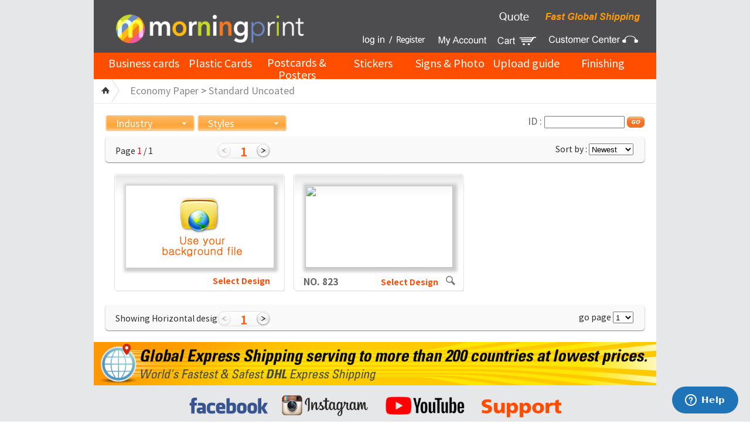

--- FILE ---
content_type: text/html; charset=utf-8
request_url: https://www.morningprint.com/product2/design3.php?gid=24&aacode1=23&aacode2=38&sortd=&title=
body_size: 47758
content:
<!DOCTYPE html PUBLIC "-//W3C//DTD XHTML 1.0 Transitional//EN" "http://www.w3.org/TR/xhtml1/DTD/xhtml1-transitional.dtd">
<html xmlns="http://www.w3.org/1999/xhtml" lang="ko" xml:lang="ko">
<head>
<meta http-equiv="Content-Type" content="text/html; charset=utf-8" />
<title>
MorningPrint.com - Business Cards - Full Color Printing - Printing Company


</title>

<meta name="description" content="We carry a variety of premium business cards design online, including metallic business cards, embossed business cards & more.">
<meta name="keywords" content="embossed business cards, premium business cards, business cards design online, metal business cards, business cards, businesscards">
		



<link rel="apple-touch-icon" sizes="57x57" href="https://www.morningprint.com/images/morningprint_icon-57x57.png">
<link rel="apple-touch-icon" sizes="70x70" href="https://www.morningprint.com/images/morningprint_icon-70x70.png">
<link rel="apple-touch-icon" sizes="72x72" href="https://www.morningprint.com/images/morningprint_icon-72x72.png">
<link rel="apple-touch-icon" sizes="76x76" href="https://www.morningprint.com/images/morningprint_icon-76x76.png">
<link rel="apple-touch-icon" sizes="114x114" href="https://www.morningprint.com/images/morningprint_icon-114x114.png">
<link rel="apple-touch-icon" sizes="144x144" href="https://www.morningprint.com/images/morningprint_icon-144x144.png">
<link rel="apple-touch-icon" sizes="152x152" href="https://www.morningprint.com/images/morningprint_icon-152x152.png">
<link rel="apple-touch-icon" sizes="180x180" href="https://www.morningprint.com/images/morningprint_icon-180x180.png">
<link rel="icon" type="image/png" sizes="192x192"  href="https://www.morningprint.com/images/morningprint_icon-192x192.png">
<link rel="icon" type="image/png" sizes="32x32" href="https://www.morningprint.com/images/morningprint_icon-32x32.png">
<link rel="icon" type="image/png" sizes="96x96" href="https://www.morningprint.com/images/morningprint_icon-96x96.png">
<link rel="icon" type="image/png" sizes="16x16" href="https://www.morningprint.com/images/morningprint_icon-16x16.png">
<link rel="shortcut icon" type="image/x-icon"  href="https://www.morningprint.com/images/morningprint_icon.ico"  />
<link rel="icon" type="image/x-icon"  href="https://www.morningprint.com/images/morningprint_icon.ico"  />
<link rel="icon" href="/images/favicon.ico" type="image/x-icon" />
<link rel="shortcut icon" href="/images/favicon.ico" type="image/x-icon" />
<link rel="apple-touch-icon-precomposed" href="/images/morningprint_icon-32x32.png" />

<meta name="google-translate-customization" content="5df8ca9702e5d459-5c27fa47871d9db0-ge70ac3a17db08e1e-14"></meta>




<script async src="https://www.googletagmanager.com/gtag/js?id=G-CM8X2YLL6J"></script>
<script>
  window.dataLayer = window.dataLayer || [];
  function gtag(){dataLayer.push(arguments);}
  gtag('js', new Date());
  gtag('config', 'G-CM8X2YLL6J',{ 'allow_enhanced_conversions': true});
</script>


<!-- 
<script async src="https://www.googletagmanager.com/gtag/js?id=UA-69474999-2"></script>
<script>
  window.dataLayer = window.dataLayer || [];
  function gtag(){dataLayer.push(arguments);}
  gtag('js', new Date());
  gtag('config', 'UA-69474999-2');
</script> -->


<link rel="stylesheet" type="text/css" href="/css/ncommon2m.css?v=20140127" />
<link rel="stylesheet" type="text/css" href="/css/sub_n2.css" />
<link rel="stylesheet" type="text/css" href="/css/nsub32.css?v=1770152720" />
<meta name="viewport" content="width=device-width, initial-scale=1.0, maximum-scale=1.0, minimum-scale=1.0, user-scalable=no" />
<script type="text/javascript" src="../nadmin/js/jquery-1.9.1.min.js?v=20180101" ></script>
<script  src="../nadmin/js/jquery.jpanelmenu.js"></script>
<script>
	  $(document).ready(function() {
		  	var jPM = $.jPanelMenu({
			menu: '#menu-selector',
			trigger: '.menu-trigger-selector',
			//duration: 300,
			excludedPanelContent: '.exclude_menu'
		});			
		jPM.on();	
	  });
</script>
<script language="javascript" src="../nadmin/js/slides.jquery.js" charset="UTF-8" type="text/javascript"></script>
<script>
function rankon()
{
		document.getElementById("ranktable").style.display = "block";
}
function rankoff()
{
		document.getElementById("ranktable").style.display = "none";
}
function rankon2()
{
		document.getElementById("ranktable2").style.display = "block";
}
function rankoff2()
{
		document.getElementById("ranktable2").style.display = "none";
}
function go_url(aa){
	var aa;
	location.href="design3.php?aacode1=23&aacode2=38&gid=24&sortd=&title=&page="+aa;
}
function go_url2(aa){
	var aa;
	location.href="design3.php?aacode1=23&aacode2=38&gid=24&page=&title=&sortd="+aa;
}
function go_url3(){

	var aa=searchname.title.value;
	location.href="design3.php?aacode1=23&aacode2=38&gid=24&page=&sortd=&title="+aa;
}
function aopen(num){
	document.all["icons00"+num].className="num00";
	//document.all["iconsd00"+num].src="/images/common/blt/blt_numRound0"+num+"_on.gif";
} 
function aclose(num){
	document.all["icons00"+num].className="num99";
	//document.all["iconsd00"+num].src="/images/common/blt/blt_numRound0"+num+"_off.gif";
} 


</script>
<script type="text/javascript" src="../nboard/ajax_view/highslide.js"></script>
<script type="text/javascript">
	hs.registerOverlay(
    	{
    		thumbnailId: null,
    		overlayId: 'controlbar',
    		position: 'top right',
    		hideOnMouseOut: true
		}
	);
	
    hs.graphicsDir = '../nboard/ajax_view/graphics/';
    hs.outlineType = 'rounded-white';
    window.onload = function() {
        hs.preloadImages();
    }
</script>
<script>
function producton()
{
		document.getElementById("producttable").style.display = "block";
}
function productoff()
{
		document.getElementById("producttable").style.display = "none";
}
</script>
</head>
<body data-menu-position="closed">
<style>
.close_t {padding-right:15px;font-size:20px;color:#ffffff;    top: 10px;    right: 10px;    position: absolute;}
.allView2 {display:none;top:0px;background-color:#FF900B; z-index: 9999;width:100%;text-align:center; } 
.allView2 div {padding:15px 0 15px 0px;z-index:9998;color:#ffffff;font-size:18px;display: block;}

.allView2  strong { color:red;font-size:24px;}

@media (max-width:640px) {
	.allView2 {margin-top: 95px;margin-bottom:-95px} 
	.allView2  strong { color:red;font-size:16px;}

	.allView2 div {font-size:14px; width: 100%;}
	.close_t { right: 5px;}
}
</style>

	<!--휴가공지-->  
	<script type="text/javascript">
	function closedx() {			
			document.getElementById("popups").style.display = "none";
	}
</script>
<style>
#popups {display:none;position:absolute; top:10px; left:50px;z-index:10000;}
@media (max-width:640px) {
	#popups { display:none;position:absolute; top:10px; left:5%;z-index:10000;width: 90%;}
	#popups img {width:100%;}

	#popups table{width: 100%;}

}
</style>
 <div id="popups" name="popups">
	<table cellpadding=0 cellspacing=0 border=0>
	<form name="formxx" id="formxx">
		<tr>
			<td bgcolor="#FFFFFF"><a href="/product2/order_detail.php?gid=868"><img src="/images/pop_product.jpg"></a></td>
		</tr>
		<tr>
			<td align=RIGHT style="background:#000000;padding-right:10px;" height=20><a href="javascript:closedx();" style='color:#FFFFFF'>close</a></td>
		</tr>
	</form>
	</table>
</div>  	<!--휴가공지-->
	<div class="allView2">
		<div>
			Congratulations! You’ve received a special coupon for <strong style="color:red;font-size:24px;"><em>% off.</em></strong>
			<br>
			Simply type “ <strong style="color:red;font-size:24px;"><em></em></strong> ” on the cart page. <a href="javascript:goclose();" class="close_t">X</a>
		</div>
	</div>
	
	
<!-- Google Tag Manager (noscript) -->
<noscript><iframe src="https://www.googletagmanager.com/ns.html?id=GTM-PW88G2S"; height="0" width="0" style="display:none;visibility:hidden"></iframe></noscript>
<!-- End Google Tag Manager (noscript) -->
<div id="mobile_header" class="exclude_menu" style="background-color: #FFFFFF;height:95px;">		
		<ul>
			<li style="list-style:none;float:left;float:left;width:24%;text-align:center;padding-top:5px;"><a href="#menuons" class="menu-trigger-selector"><img src="/image/menu2.png" alt="cart" style="height:30px;"></a></li>
			<li style="list-style:none;float:left;float:left;width:1%;text-align:center;"><div style="height:30px;margin-top: 5px;width:1px;background-color:#cdcdcd"></div></li>
			<li style="list-style:none;float:left;float:left;width:24%;text-align:center;padding-top:5px;"><a href="/login2/login.php" class="timgz"><img src="/image/login.png" alt="cart" style="height:30px"></a></li>			
			<li style="list-style:none;float:left;float:left;width:1%;text-align:center;"><div style="height:30px;margin-top: 5px;width:1px;background-color:#cdcdcd"></div></li>
			<li style="list-style:none;float:left;float:left;width:24%;text-align:center;padding-top:5px;"><a href="/login2/login.php?go_u=44" class="contact"><img src="/image/phone.png" alt="cart" style="height:30px"></a></li>
			<li style="list-style:none;float:left;float:left;width:1%;text-align:center;"><div style="height:30px;margin-top: 5px;width:1px;background-color:#cdcdcd"></div></li>
			<li style="list-style:none;float:left;float:left;width:25%;text-align:center;padding-top:5px;"><a href="/login2/cart.php" class="timgz"><img src="/image/cart2.png" alt="cart" style="height:30px"></a></li>
		</ul>
		<div style="background-color:#4D4D4F;height:55px;width:100%;margin-top: 40px;text-align:center">
			<!-- <a onclick="javascript:location.href='/index.php';"><img src="/image/common/logo.jpg?v=20260204"  alt="morningprint logo" style="height:55px;"></a>		 -->
			<div class="m_left">
				&nbsp;
			</div>
			<div class="m_center" onclick="javascript:location.href='/index.php';"><img src="/image/common/logo_20201.jpg?v=20260204" style="height:55px;"  alt="morningprint logo" /></div>		
			<div class="m_right">		
				&nbsp;			</div>
		</div>
</div>
<!-- <div id="mobile_header" class="exclude_menu">
		 <a href="#menuons" class="menu-trigger-selector">
			<div class="m_left">
				<img src="/image/menu.png" alt="메뉴보기">&nbsp;
			</div>
		</a>
		<div class="m_center" onclick="javascript:location.href='/index.php';"><img src="/image/common/logo.jpg?v=20260204"  alt="morningprint logo" /></div>		
		<div class="m_right">				
			<a href="/login2/cart.php" class="timgz">
				<img src="/image/cart.png" alt="cart">
			</a>
		</div>
</div> --><div id="body">
<div id="wrap">

<div class="screen_layer9" style="display:none;">&nbsp;</div>
<div id="login_pop" style="display:none;">
	
</div>
<style>
#header .login ul li span {color:#fff;margin-top:6px;display: block;float:left;}
@media (max-width:1300px) { #header .login ul li span.wel {display:none;} }
</style>
<!-- <div id="popups3" name="popups3" style="display:block;position:absolute; top:10px; left:50%;z-index:10000;color:#fff;">1</div> -->

<div id="header">
		<h1><a href="/index.php"><img src="/image/common/logos202323.png?v=20260204"  alt="morningprint logo"  style='width:360px;' /></a></h1>
		<div>			
			<div class="fast"> <div style="float:left;cursor:pointer;"><img src="/image/common/call22.png?v=20260204" onclick="javascript:window.open('/quote/prices.php','','width=750,height=706,scrollbars=yes');" /></div><div style="float:left;"><a href="/about2/delivery.php"><img src="/images/common/call2.png?v=20260204"  alt= "fast global shipping!" /></a></div><!-- <div style="float:left;"><div id="google_translate_element"></div></div> --></div>
			<div class="login">
				<ul>
										<li><a href="/login2/login.php"><img src="/image/common/top1.jpg?v=202602040605"  alt="login" /></a></li>
					<li><a href="/login2/login.php?go_u=1"><img src="/image/common/top2.jpg?v=20260204"  alt="mypage" /></a></li>
										

					<li><a href="/login2/cart.php"><img src="/image/common/top3.jpg?v=20260204"  alt="cart" /><div style="position:absolute;top:0px;right:195px;color:#fff;font-size:10px;color:red;"></div></a></li>
					<li><a href="/support2/customer.php"><img src="/image/common/top4.jpg?v=20260204"  alt="customer center" /></a></li>
				</ul>
			
			</div>
		</div>
	</div>



		<div id="main_gnb">

			
		<ul class="gnb_nav2">
			<li id="menu1"><a href="javascript:;">Business cards</a>

				<ul>
					<li><a href="/product2/card.php?acode=18">Economy Paper</a></li>
					<li><a href="/product2/card.php?acode=19">Premium Paper</a></li>
					<li><a href="/product2/card.php?acode=20">Metallic Paper</a></li>
					<!-- <li><a href="/product2/card.php?acode=160">LetterPress Paper</a></li>		 -->			 
					<li><a href="/product2/card.php?acode=141">Same Day Printing </a></li>
					<li><a href="/product2/card.php?acode=90">Black Paper</a></li>
					<li><a href="/product2/card.php?acode=139">Edge Foil Paper</a></li>
					<li><a href="/product2/card.php?acode=126">Colored Paper</a></li>
					<li><a href="/product2/order_detail_n.php">Die-Cut Shape Card</a></li>
				</ul>			
			</li>
			<li id="menu2"><a href="javascript:;">Plastic Cards</a>
				<ul>
					<li><a href="/product2/card.php?acode=75">Plastic Business Cards</a></li>
					<li><a href="/product2/card.php?acode=96">Frosty Plastic Card</a></li>
					<li><a href="/product2/card.php?acode=76">PVC Cards</a></li>
				</ul>		
			</li>
			<li id="menu3"><a href="javascript:;">Postcards & Posters</a>
			<ul>					
				<li><a href="/product2/card.php?acode=62">4x6 Postcards</a></li>
				<li><a href="/product2/card.php?acode=63">5x7 Postcards</a></li> 	
				<li><a href="/product2/card.php?acode=125">Posters</a></li>
				<li><a href="/product2/card.php?acode=125#m_598">Sticky Notes</a></li>
				<li><a href="/product2/order_detail.php?gid=753">Wedding Invitation</a></li>

			</ul>
		   </li>
			<li id="menu4"><a href="javascript:;">Stickers</a>
				<ul>
					<li><a href="/product2/card.php?acode=32">Premium Sticker</a></li>
					<li><a href="/product2/card.php?acode=36">Shape Sticker</a></li>			
					<li><a href="/product2/order_detail_f.php">Custom Sticker</a></li>
					<li><a href="/product2/order_detail.php?gid=169">Metal Sticker</a></li>
					<li><a href="/product2/dexpress.php?gid=716"><strong>◎ Roll Label</strong></a></li>
				</ul>	
			</li>				
			<li id="menu5"><a href="/product2/card.php?acode=145">Signs & Photo</a>
				<ul>
					<li><a href="/product2/card.php?acode=145#m_545">Company Sign</a></li>
					<li><a href="/product2/card.php?acode=145#m_456">Banners</a></li>
					<li><a href="/product2/card.php?acode=145#m_466">Window Decals</a></li>
					<li><a href="/product2/card.php?acode=145#m_477">Vinyl lettering</a></li>			
					<li><a href="/product2/card.php?acode=145#m_835">Keyring</a></li>
					
					<li><a href="/product2/card.php?acode=145#m_535">Canvas Photo Printing</a></li>
					<li><a href="/product2/card.php?acode=145#m_536">24 Custom Button</a></li>	
					<li><a href="/product2/order_detail_p.php">Table Tents</a></li>	
					<li><a href="/product2/order_detail.php?gid=868">Wood Board Prints</a></li>
					<li><a href="/product2/order_detail.php?gid=793"><strong>◎ Name Tag</strong></a></li>
				</ul>	
			</li>
			<li id="menu0"><a href="/resource2/card.php">Upload guide</a></li>
			<li id="menu5"><a href="javascript:;">Finishing</a>
				<ul>
					<li><a href="/finishing2/finishing.php">Foil Accent</a></li>
					<li><a href="/finishing2/finishing7.php">Spot UV</a></li>
					<li><a href="/finishing2/finishing2.php">Raised ink</a></li>
					<li><a href="/finishing2/finishing3.php">Press Embossing</a></li>
					
					<li><a href="/finishing2/finishing4.php">Round Corners</a></li>
					<li><a href="/finishing2/finishing10.php">Spot color</a></li>

					<li><a href="/finishing2/finishing5.php">Braille cards</a></li>
					<li><a href="/finishing2/finishing9.php">Laser Cutting</a></li>
					<li><a href="/finishing2/finishing6.php">PVC Cards</a></li>
				</ul>	
			
			
			</li>
		</ul>
	</div>


<div class="menuon" style='background:#fff;'>
		<ul class="gnb_nav24">
			<li id="menu11">
				<ul>
					<li><a href="/product2/card.php?acode=18">Economy Paper</a></li>
					<li><a href="/product2/card.php?acode=19">Premium Paper</a></li>
					<li><a href="/product2/card.php?acode=20">Metallic Paper</a></li>
					<!-- <li><a href="/product2/card.php?acode=160">LetterPress Paper</a></li>		 -->			 
					<li><a href="/product2/card.php?acode=141">Same Day Printing </a></li>
					<li><a href="/product2/card.php?acode=90">Black Paper</a></li>
					<li><a href="/product2/card.php?acode=139">Edge Foil Paper</a></li>
					<li><a href="/product2/card.php?acode=126">Colored Paper</a></li>
					<li><a href="/product2/order_detail_n.php">Die-Cut Shape Card</a></li>
				</ul>			
			</li>
			<li id="menu12">
				<ul>
					<li><a href="/product2/card.php?acode=75">Plastic Cards</a></li>
					<li><a href="/product2/card.php?acode=96">Frosty Plastic Card</a></li>
					<li><a href="/product2/card.php?acode=76">PVC Cards</a></li>
				</ul>		
			</li>
			<li id="menu13">
			<ul>					
				<li><a href="/product2/card.php?acode=62">4x6 Postcards</a></li>
				<li><a href="/product2/card.php?acode=63">5x7 Postcards</a></li> 	
				<li><a href="/product2/card.php?acode=125">Posters</a></li>
				<li><a href="/product2/card.php?acode=125#m_598">Sticky Notes</a></li>
				<li><a href="/product2/order_detail.php?gid=753">Wedding Invitation</a></li>

			</ul>
		   </li>
			<li id="menu14">
				<ul>
					<li><a href="/product2/card.php?acode=32">Premium Sticker</a></li>
					<li><a href="/product2/card.php?acode=36">Shape Sticker</a></li>			
					<li><a href="/product2/order_detail_f.php">Custom Sticker</a></li>
					<li><a href="/product2/order_detail.php?gid=169">Metal Sticker</a></li>
					<li><a href="/product2/dexpress.php?gid=716"><strong>◎ Roll Label</strong></a></li>
				</ul>	
			</li>				
			<li id="menu15">
				<ul>
					<li><a href="/product2/card.php?acode=145#m_545">Company Sign</a></li>
					<li><a href="/product2/card.php?acode=145#m_456">Banners</a></li>
					<li><a href="/product2/card.php?acode=145#m_466">Window Decals</a></li>
					<li><a href="/product2/card.php?acode=145#m_477">Vinyl lettering</a></li>					
					<li><a href="/product2/card.php?acode=145#m_835">Keyring</a></li>
					<li><a href="/product2/card.php?acode=145#m_536">24 Custom Button</a></li>	
					<li><a href="/product2/order_detail_p.php">Table Tents</a></li>	
					<li><a href="/product2/order_detail.php?gid=868">Wood Board Prints</a></li>
					<li><a href="/product2/order_detail.php?gid=793"><strong>◎ Name Tag</strong></a></li>
				</ul>	
			</li>
			<li id="menu10">
					<ul>
						<li><a href="/resource2/card.php">Upload guide</a></li>
					</ul>
			</li>	
			<li id="menu15">
				<ul>
					<li><a href="/finishing2/finishing.php">Foil Accent</a></li>
					<li><a href="/finishing2/finishing7.php">Spot UV</a></li>
					<li><a href="/finishing2/finishing2.php">Raised ink</a></li>
					<li><a href="/finishing2/finishing3.php">Press Embossing</a></li>
					
					<li><a href="/finishing2/finishing4.php">Round Corners</a></li>
					
					<li><a href="/finishing2/finishing10.php">Spot color</a></li>

					<li><a href="/finishing2/finishing5.php">Braille cards</a></li>
					<li><a href="/finishing2/finishing9.php">Laser Cutting</a></li>
					<li><a href="/finishing2/finishing6.php">PVC Cards</a></li>
				</ul>	
			</li>
		</ul>
</div>

<div id="menu-selector" style="display:none;">
		<ul class="gnb_nav22">
				<li id="menuu1">

										<a href="/login2/login.php"><strong>Login</strong></a>
					 | 
					 <a href="http://www.morningprint.com/login2/login.php?go_u=1"><strong>MY account</strong></a>
					
				</li>
				<li id="menuu1"><a href="javascript:;"><strong>Paper Business cards</strong></a>

				<ul>
					<li><a href="/product2/card.php?acode=18">Economy Paper</a></li>
					<li><a href="/product2/card.php?acode=19">Premium Paper</a></li>
					<li><a href="/product2/card.php?acode=20">Metallic Paper</a></li>
					<!-- <li><a href="/product2/card.php?acode=160">LetterPress Paper</a></li>					  -->
					<li><a href="/product2/card.php?acode=141">Same Day Printing </a></li>
					<li><a href="/product2/card.php?acode=90">Black Paper</a></li>
					<li><a href="/product2/card.php?acode=139">Edge Foil Paper</a></li>
					<li><a href="/product2/card.php?acode=126">Colored Paper</a></li>
					<li><a href="/product2/order_detail_n.php">Die-Cut Shape Card</a></li>
				</ul>			
			
			
			</li>
			<li id="menu2"><a href="javascript:;"><strong>Plastic Cards</strong></a>
				<ul>
					<li><a href="/product2/card.php?acode=75">Plastic Business Cards</a></li>
					<li><a href="/product2/card.php?acode=96">Frosty Plastic Card</a></li>
					<li><a href="/product2/card.php?acode=76">PVC Cards</a></li>
				</ul>		
			</li>

		  <li id="menu3"><a href="javascript:;"><strong>Postcards & Posters</strong></a>
			<ul>					
				<li><a href="/product2/card.php?acode=62">4x6 Postcards</a></li>
				<li><a href="/product2/card.php?acode=63">5x7 Postcards</a></li> 	
				<li><a href="/product2/card.php?acode=125">Posters</a></li>
				<li><a href="/product2/card.php?acode=125#m_598">Sticky Notes</a></li>
				<li><a href="/product2/order_detail.php?gid=753">Wedding Invitation</a></li>
			</ul>
			</li>
			  <li id="menu3"><a href="javascript:;"><strong>Stickers</strong></a>
			<ul>
					<li><a href="/product2/card.php?acode=32">Premium Sticker</a></li>
					<li><a href="/product2/card.php?acode=36">Shape Sticker</a></li>			
					<li><a href="/product2/order_detail_f.php">Custom Sticker</a></li>
					<li><a href="/product2/order_detail.php?gid=169">Metal Sticker</a></li>
					<li><a href="/product2/dexpress.php?gid=716"><strong>◎ Roll Label</strong></a></li>
				</ul>	
			</li>
			 
			<li id="menu4"><a href="javascript:;"><strong>Signs & Photo</strong></a>
				<ul>
					<li><a href="/product2/card.php?acode=145#m_545">Company Sign</a></li>
					<li><a href="/product2/card.php?acode=145#m_456">Banners</a></li>
					<li><a href="/product2/card.php?acode=145#m_466">Window Decals</a></li>
					<li><a href="/product2/card.php?acode=145#m_477">Vinyl lettering</a></li>			
					<li><a href="/product2/card.php?acode=145#m_835">Keyring</a></li>
					
					<li><a href="/product2/card.php?acode=145#m_535">Canvas Photo Printing</a></li>
					<li><a href="/product2/card.php?acode=145#m_536">24 Custom Button</a></li>	
					<li><a href="/product2/order_detail_p.php">Table Tents</a></li>	
					<li><a href="/product2/order_detail.php?gid=868">Wood Board Prints</a></li>
					<li><a href="/product2/order_detail.php?gid=793"><strong>◎ Name Tag</strong></a></li>
				</ul>	
			</li>


			<li id="menu0"><a href="javascript:void(0);" onclick="javascript:window.open('/quote/prices.php','','width=750,height=706,scrollbars=yes');"><strong>Quote</strong></a></li>
			<li id="menu0"><a href="/resource2/card.php"><strong>Upload guide</strong></a></li>
			<li id="menu5"><a href="javascript:;"><strong>Finishing</strong></a>
				<ul>
					<li><a href="/finishing2/finishing.php">Foil Accent</a></li>
					<li><a href="/finishing2/finishing7.php">Spot UV</a></li>
					<li><a href="/finishing2/finishing2.php">Raised ink</a></li>
					<li><a href="/finishing2/finishing3.php">Press Embossing</a></li>
					
					<li><a href="/finishing2/finishing4.php">Round Corners</a></li>
					<li><a href="/finishing2/finishing10.php">Spot color</a></li>

					<li><a href="/finishing2/finishing5.php">Braille cards</a></li>
					<li><a href="/finishing2/finishing9.php">Laser Cutting</a></li>
					<li><a href="/finishing2/finishing6.php">PVC Cards</a></li>
				</ul>	
			
			</li>
		</ul>

</div> 		<div class="location_wrap">
		<a href="/index.php" class="home"><img src="/images/common/btn/btn_home3.gif?v=20140126" alt="home" /></a>
		<span class="location">
				
				<a href="card.php?acode=18">Economy Paper</a> >
				<a href="card.php?acode=18">Standard Uncoated</a> 

		</span>
	</div>
	<div id="contents_wrap">

		


		<div id="sub_contents_wrap3">



				

		<div class="temp_select">
			<div class="select01 floatL">
				<div onmouseover="javascript:rankon();"><a href="#">Industry</a></div>

				<div id="ranktable" border="0" style="position:absolute;width:153px; display:none;z-index:30;margin-top:10px;" onmouseover="javascript:rankon();" onmouseout="javascript:rankoff();">
					
									
						<table width="150" align="center" cellpadding="0" cellspacing="0" id="lnb22">
							<tr>
								<td><img src="/images/common/t_lnb_product2.gif" alt="" /></td>
							</tr>
							<tr>
								<td background="../images/common/bg_lnb_body2.gif">
									<dl>							
										<dd>
											<ul>
											<li><a href="design3.php?gid=24&aacode1=&aacode2=38&sortd=&title=">Show all Design</a></li>
																								<li><a href="design3.php?gid=24&aacode1=40&aacode2=38&sortd=&title=" >Using Your Logos & Modern</a></li>
																										<li><a href="design3.php?gid=24&aacode1=3&aacode2=38&sortd=&title=" >Agriculture & Farming</a></li>
																										<li><a href="design3.php?gid=24&aacode1=4&aacode2=38&sortd=&title=" >Animals & Pet Care</a></li>
																										<li><a href="design3.php?gid=24&aacode1=5&aacode2=38&sortd=&title=" >Arts, Music & Entertainment</a></li>
																										<li><a href="design3.php?gid=24&aacode1=6&aacode2=38&sortd=&title=" >Automotive & Transportation</a></li>
																										<li><a href="design3.php?gid=24&aacode1=7&aacode2=38&sortd=&title=" >Beauty, Massage & Spa</a></li>
																										<li><a href="design3.php?gid=24&aacode1=8&aacode2=38&sortd=&title=" >Business Services</a></li>
																										<li><a href="design3.php?gid=24&aacode1=9&aacode2=38&sortd=&title=" >Construction & Trade</a></li>
																										<li><a href="design3.php?gid=24&aacode1=10&aacode2=38&sortd=&title=" >Finance & Insurance</a></li>
																										<li><a href="design3.php?gid=24&aacode1=12&aacode2=38&sortd=&title=" >Food & Beverage</a></li>
																										<li><a href="design3.php?gid=24&aacode1=13&aacode2=38&sortd=&title=" >Health Care & Social Assistance</a></li>
																										<li><a href="design3.php?gid=24&aacode1=14&aacode2=38&sortd=&title=" >Home Maintenance</a></li>
																										<li><a href="design3.php?gid=24&aacode1=15&aacode2=38&sortd=&title=" >Information & Technology</a></li>
																										<li><a href="design3.php?gid=24&aacode1=16&aacode2=38&sortd=&title=" >Manufacturing</a></li>
																										<li><a href="design3.php?gid=24&aacode1=17&aacode2=38&sortd=&title=" >Marketing & Communications</a></li>
																										<li><a href="design3.php?gid=24&aacode1=18&aacode2=38&sortd=&title=" >Politics, Law & Public Safety</a></li>
																										<li><a href="design3.php?gid=24&aacode1=19&aacode2=38&sortd=&title=" >Real Estate</a></li>
																										<li><a href="design3.php?gid=24&aacode1=20&aacode2=38&sortd=&title=" >Religious & Spiritual</a></li>
																										<li><a href="design3.php?gid=24&aacode1=21&aacode2=38&sortd=&title=" >Retail & Sales</a></li>
																										<li><a href="design3.php?gid=24&aacode1=11&aacode2=38&sortd=&title=" >Teaching & Child Care</a></li>
																										<li><a href="design3.php?gid=24&aacode1=22&aacode2=38&sortd=&title=" >Sports & Fitness</a></li>
																										<li><a href="design3.php?gid=24&aacode1=23&aacode2=38&sortd=&title=" class="active">Travel & Accommodation</a></li>
																								</ul>
										</dd>
									</dl>
						</td>
					</tr>
					<tr>
						<td height=15><img src="/images/common/bg_lnb_bottom2.gif" alt="" /></td>
					</tr>
					</table>
							
					



			</div>
			</div>

			
			

			<div class="select01 floatL">
				<div onmouseover="javascript:rankon2();"><a href="#">Styles</a></div>


				<div id="ranktable2" style="position:absolute;width:153px; display:none;z-index:30; left:177px;margin-top:10px;" onmouseover="javascript:rankon2();" onmouseout="javascript:rankoff2();">

					<table width="150" align="center" cellpadding="0" cellspacing="0" id="lnb22">
							<tr>
								<td><img src="/images/common/t_lnb_product2.gif" alt="" /></td>
							</tr>
							<tr>
								<td background="../images/common/bg_lnb_body2.gif">
									<dl>							
										<dd>
											<ul>
											<li><a href="design3.php?gid=24&aacode1=23&aacode2=&sortd=&title=">Show all Design</a></li>
																							<li><a href="design3.php?gid=24&aacode1=23&aacode2=26&sortd=&title=" >Conservative</a></li>
											
																						<li><a href="design3.php?gid=24&aacode1=23&aacode2=27&sortd=&title=" >Elegant</a></li>
											
																						<li><a href="design3.php?gid=24&aacode1=23&aacode2=28&sortd=&title=" >Environmental</a></li>
											
																						<li><a href="design3.php?gid=24&aacode1=23&aacode2=29&sortd=&title=" >Floral</a></li>
											
																						<li><a href="design3.php?gid=24&aacode1=23&aacode2=30&sortd=&title=" >Fun</a></li>
											
																						<li><a href="design3.php?gid=24&aacode1=23&aacode2=31&sortd=&title=" >Geometric & Borders</a></li>
											
																						<li><a href="design3.php?gid=24&aacode1=23&aacode2=32&sortd=&title=" >Modern</a></li>
											
																						<li><a href="design3.php?gid=24&aacode1=23&aacode2=33&sortd=&title=" >Monograms</a></li>
											
																						<li><a href="design3.php?gid=24&aacode1=23&aacode2=34&sortd=&title=" >Nature & Landscapes</a></li>
											
																						<li><a href="design3.php?gid=24&aacode1=23&aacode2=35&sortd=&title=" >Patriotic & Cultural</a></li>
											
																						<li><a href="design3.php?gid=24&aacode1=23&aacode2=36&sortd=&title=" >Retro</a></li>
											
																						<li><a href="design3.php?gid=24&aacode1=23&aacode2=37&sortd=&title=" >Sensual</a></li>
											
																						<li><a href="design3.php?gid=24&aacode1=23&aacode2=38&sortd=&title=" class="active">Solid Colors</a></li>
											
																						<li><a href="design3.php?gid=24&aacode1=23&aacode2=39&sortd=&title=" >Textures</a></li>
											
																						</ul>
										</dd>
									</dl>
						</td>
					</tr>
					<tr>
						<td height=15><img src="/images/common/bg_lnb_bottom2.gif" alt="" /></td>
					</tr>
					</table>
							

			</div>
			</div>
			



			<div class="floatR">	
				<form name="searchname" action="javascript:go_url3()">
				ID : <input type="text" id="title" name="title" size="15" class="searInput alignM" value="" />
				<img type="image" src="/images/common/btn/btn_go.gif" alt="go" class="alignM"  onclick="javascript:go_url3();" style='cursor:hand;' />
				</form>
			</div>
		</div>
		
		<div class="bar">
			<div class="perPage">
				Page <FONT COLOR="red">1</FONT> / 1			</div>
			<div class="paging02">
				<a href=?page=1&aacode1=23&aacode2=38&gid=24&sortd=&title= class='img'><img src='/images/common/btn/btn_prev.gif' alt='' /></a><span class='pagination'><a href=?page=1&aacode1=23&aacode2=38&gid=24&sortd=&title=><strong>1</strong></a></span><a href=?page=1&aacode1=23&aacode2=38&gid=24&sortd=&title= class='img'><img src='/images/common/btn/btn_next.gif' alt='' /></a>			</div>
			<div class="bestSell2">
			Sort by :  <select name="sortd" onchange="javascript:go_url2(this.value);">
					<option  value="gdate">Newest</option>
					<option  value="Random">Random</option>				
				</select>				
					<!-- <option  value="mlevel">Best Selling</option>	 -->
			</div>
		</div>
		<div class="temp_list_wrap2">
			<ul>
				<div>
				<div id="controlbar" class="highslide-overlay controlbar">
					<a href="#" class="previous" onclick="return hs.previous(this)" title="Previous (left arrow key)"></a>
					<a href="#" class="next" onclick="return hs.next(this)" title="Next (right arrow key)"></a>
					<a href="#" class="highslide-move" onclick="return false" title="Click and drag to move"></a>
					<a href="#" class="close" onclick="return hs.close(this)" title="Close"></a>
				</div>

				
				<li>
					<div class="thum">
													<a href="/login2/login.php?go_u=22&gid=24" class="option2">
													<img src='../images/new/xcode.jpg' width=252 height=140 align=absmiddle class='layerbox'></a>
					</div>
					<div class="btn">
						<div class="zoom">
							&nbsp;
						</div>
						<div class="option2">
													<a href="/login2/login.php?go_u=22&gid=24"  style="font-size: 14px;color:#FF4905;margin-right:10px;">
							Select Design</a>
						</div>		
					</div>	
				</li>
		
			<li>
					<div class="thum">
						<a href="build.php?gid=24&pid=823" class="option2"><img src='../updata/small/s_823.png?v=1770152720' width=252 height=140 align=absmiddle class='layerbox'></a>
					</div>
					<div class="btn">
						<div class="zoom">
							NO. 823						</div>
						<div class="option2">
							<a href="build.php?gid=24&pid=823" style="font-size: 14px;color:#FF4905;margin-right:10px;">Select Design</a>
							<a id="thumb1" href="../updata/small/s_823.png" class="highslide" onclick="return hs.expand(this, { captionId: 'caption1' } )" style='color:#4D4D4F;font-size:16px;valign:top;font-weight:bold;'><!-- <a id="thumb1" href="small.php?pid=823" class="highslide" onclick="return hs.expand(this, { captionId: 'caption1' } )" style='color:#4D4D4F;font-size:16px;valign:top;font-weight:bold;'> --><img src="/images/common/btn/btn_zoomIn.gif" alt="" /></a>
						</div>		
					</div>	
				</li>


						</div>
			</ul>
		</div>
		<div class="bar">
			<div class="txt01">
				Showing Horizontal designs of <!-- <span class="point">1</span> -->  1			</div>
			<div class="paging02">
				<a href=?page=1&aacode1=23&aacode2=38&gid=24&sortd=&title= class='img'><img src='/images/common/btn/btn_prev.gif' alt='' /></a><span class='pagination'><a href=?page=1&aacode1=23&aacode2=38&gid=24&sortd=&title=><strong>1</strong></a></span><a href=?page=1&aacode1=23&aacode2=38&gid=24&sortd=&title= class='img'><img src='/images/common/btn/btn_next.gif' alt='' /></a>			</div>
			<div class="bestSell2">go page <select name="page" onchange="javascript:go_url(this.value);">
										<option selected value="1">1</option>
									</select> 
			</div>
		</div>



		</div>

	</div>	
		<style>
		.a-title3 {display:none;}
		.fast_banner1  {display:block;}
		.fast_banner2  {display:none;}
		.fast_banner1 a img {width:100%;}
		.fast_banner2 a img {width:100%;}
		@media (max-width:640px) {
			
			.fast_banner1  {display:none;}
			.fast_banner2  {display:block;}
			

			.a-title {display:none;}
			.a-title3 {
				display:block;
				clear:both;
				width:90%;
				text-align:center;
				margin:30px auto 10px auto;
			}
			.a-title3 ul {
				width:100%;
				display: inline-block;
				margin: -16px auto 16px auto;
				padding: 0px;
				list-style:none;
			}
			.a-title3 ul li{
				float:left;
			}
			.a-title3 li  { width:20%}
			.a-title3 li  img {width:80%;}
		}
	</style>
	<div class="fast_banner1"><a href="/about2/delivery.php"><img src="/images/Express_Shipping_1290x100.jpg" alt="global express shippinh serving to more than 200 cuuntries at lowest proces."></a></div>
	<div class="fast_banner2"><a href="/about2/delivery.php"><img src="/images/Express_Shipping_1290x300.jpg" alt="global express shippinh serving to more than 200 cuuntries at lowest proces."></a></div>
	<div class="a-title">
				<ul >
					<li><a href="https://www.facebook.com/pg/morningprintkr" target="_blank"><img src="/image/common/p1.jpg?v=20180101" alt="Morningprint facebook"  border=0 /></a></li>
					<li class="mobile_footer"><a href="http://www.instagram.com/morningprint_korea/" target="_blank"><img src="/image/common/p05.jpg?v=20180101" alt="Morningprint blogger"  border=0 /></a></li>
					<!-- <li class="mobile_footer"><a href="http://www.flickr.com/photos/morningprint/" target="_blank"><img src="/image/common/p3.jpg?v=20180101" alt="Morningprint flicke"  border=0 /></a></li> -->
					<li class="mobile_footer"><a href="https://www.youtube.com/channel/UCiv3He04-gxLS1pyObFXuLw?view_as=subscriber" target="_blank"><img src="/image/common/p4.png?v=20180101" alt="Morningprint youtube"  border=0 /></a></li>
					<li class="mobile_footer"><a href="https://morningprint.zendesk.com/hc/en-us" target="_blank"><img src="/image/common/p8.png?v=20180101" alt="Morningprint support"  border=0 /></a></li>
				
				</ul>
	</div>

	<div class="a-title3">
		<ul>
					<li><a href="https://www.facebook.com/morningprintkr/" target="_blank"><img src="/image/common/icon01.png?v=20180101" alt="Morningprint facebook"  border=0 /></a></li>
					<li class="mobile_footer"><a href="http://www.instagram.com/morningprint_insta/" target="_blank"><img src="/image/common/icon05.png?v=20180101" alt="Morningprint blogger"  border=0 /></a></li>
					<!-- <li class="mobile_footer"><a href="http://www.flickr.com/photos/morningprint/" target="_blank"><img src="/image/common/icon03.png?v=20180101" alt="Morningprint flicke"  border=0 /></a></li> -->
					<li class="mobile_footer"><a href="https://www.youtube.com/channel/UCiv3He04-gxLS1pyObFXuLw?view_as=subscriber" target="_blank"><img src="/image/common/icon051.png?v=20180101" alt="Morningprint youtube"  border=0 /></a></li>
					<li class="mobile_footer"><a href="https://morningprint.zendesk.com/hc/en-us" target="_blank"><img src="/image/common/icon053.png?v=20180101" alt="Morningprint support"  border=0 /></a></li>
				</ul>
	</div>



			<div class="finish-title">
				<div class="finish-title-hr"></div>
			</div>

			<div id="sub_contents_wrap4">

				<dl class="list01">
					<dt>About us<dt>
					<dd>
						<ul>
							<li><a href="/about2/who.php">Who We Are</a></li>
							<li><a href="/about2/term.php">Terms of use</a></li>
							<li><a href="/about2/copyright.php">Copyright</a></li>
							<li><a href="/about2/policy.php">Policy</a></li>
							<li><a href="/about2/notice2.php">Design of the Month</a></li> 
						</ul>
					</dd>
				</dl>
				<dl class="list02">
					<dt>Fast Global Shipping<dt>
					<dd>







						<ul>
							<li><a href="/about2/delivery.php">Europe</a></li>
							<li><a href="/about2/delivery.php">Australia</a></li>
							<li><a href="/about2/delivery.php">New Zealand</a></li>
							<li><a href="/about2/delivery.php">Singapore</a></li>
							<li><a href="/about2/delivery.php">Worldwide Shipping</a></li>
						</ul>
					</dd>
				</dl>
				<dl class="list03">
					<dt>Resources for Uploads<dt>
					<dd>
						<ul>
							<li><a href="/resource2/card.php">Upload guide</a></li>
							<li><a href="/resource2/card.php">Business Cards</a></li>
							<li><a href="/resource2/card.php">Plastic Cards</a></li>
							<li><a href="/resource2/card.php">Postcards</a></li>
							<li><a href="/resource2/card.php">Sticker</a></li>
						</ul>
					</dd>
				</dl>
				<dl class="list04">
					<dt>Support<dt>
					<dd>
						<ul>
							<li><a href="/login2/login.php?go_u=44" class="contact">Customer Service</a></li>
							<li><a href="https://morningprint.zendesk.com/hc/en-us" target="_blank">FAQ</a> / <a href="https://morningprint.zendesk.com/hc/en-us" target="_blank">Print TIP</a></li>
							<li><a href="/order2/request02.php">Samples Request</a></li>
							<li><a href="/support2/guarantee1.php">Lowest Price Guarantee</a></li>
							<li><a href="/support2/qrcode.php">QR CODE generator</a></li>
						</ul>
					</dd>
				</dl>


			</div>



			<!-- <div class="a-title2">
				<img src="/image/common/bottom.jpg?v=20180101" usemap='#Mapdd2'>
			</div>

			<map name="Mapdd2">
			  <area shape="rect" coords="872,9,1220,72" href=" http://www.webhard.co.kr" target="_blank">
			  <area shape="rect" coords="902,96,1050,150" href="https://www.doortodoor.co.kr/main2/index.jsp" target="_blank">  
			   <area shape="rect" coords="1050,96,1200,150" href="http://www.dhl.co.kr/ko.html" target="_blank">
			</map> -->




	
		<div id="footer4">
		
	 © 2009-2026 Creamcsk Inc. All rights reserved. cs@morningprint.com , KIM DAE HYUN<br>business license 114-86-93914 | 24-11, Eulji-ro 20-gil, Jung-gu, Seoul, South Korea Tel : 82-2-2038-2295<br>

		

	<div id="footer3">
		<a href="http://www.morningprint.com/index.php" style='color:#BCBCBC;'>Business Card Printing</a>               
		 - <a href="http://www.morningprint.com/index.php" style='color:#BCBCBC;'>Fast Business Cards</a>                  
		 - <a href="http://www.morningprint.com/index.php" style='color:#BCBCBC;'>Full Color Business Cards</a>            
		 - <a href="http://www.morningprint.com/product2/card.php?acode=19" style='color:#BCBCBC;'>Premium Business Cards</a>             
		 - <a href="http://www.morningprint.com/product2/card.php?acode=75" style='color:#BCBCBC;'>Plastic business Cards</a>                
		 - <a href="http://www.morningprint.com/product2/order_detail.php?gid=45" style='color:#BCBCBC;'>Clear plastic Business Cards</a>         
		 - <a href="http://www.morningprint.com/finishing2/finishing4.php" style='color:#BCBCBC;'>Rounded Corner Business Cards</a>   
		 - <a href="http://www.morningprint.com/finishing2/finishing7.php" style='color:#BCBCBC;'>Spot UV Business Cards</a>             
		 - <a href="http://www.morningprint.com/finishing2/finishing.php" style='color:#BCBCBC;'>Foil Business Cards</a>                   
		 - <a href="http://www.morningprint.com/finishing2/finishing2.php" style='color:#BCBCBC;'>Embossed Business Cards</a>           
		 - <a href="http://www.morningprint.com/product2/card.php?acode=90" style='color:#BCBCBC;'>Black Business Cards</a>                
		 - <a href="http://www.morningprint.com/finishing2/finishing5.php" style='color:#BCBCBC;'>Braille Cards</a>                           
		 - <a href="http://www.morningprint.com/finishing2/finishing6.php" style='color:#BCBCBC;'>Membership Cards</a>                    
		 - <a href="http://www.morningprint.com" style='color:#BCBCBC;'>Custom Business Cards</a>              
		 - <a href="http://www.morningprint.com/" style='color:#BCBCBC;'>Business Card Designer</a>              
		 - <a href="http://www.morningprint.com/" style='color:#BCBCBC;'>Custom Business Card Design</a>      
		 - <a href="http://www.morningprint.com/product2/card.php?acode=62" style='color:#BCBCBC;'>Postcards</a>                               
		 - <a href="http://www.morningprint.com/finishing2/finishing7.php" style='color:#BCBCBC;'>Silk Business Cards</a>                   
		 - <a href="http://www.morningprint.com/finishing2/finishing7.php" style='color:#BCBCBC;'>Silk Laminate cards</a>                   
		 - <a href="http://www.morningprint.com/product2/card.php?acode=36" style='color:#BCBCBC;'>Die Cut Sticker</a> 
		 - <a href="http://www.morningprint.com/product2/card.php?acode=36" style='color:#BCBCBC;'>Circle business cards</a><br>
		 
	</div>



<br><br><br><br>
<script src="../js/jquery.rwdImageMaps.js?v=20180101"></script> 
<script type="text/javascript">
$(document).ready(function(e) {
    $('img[usemap]').rwdImageMaps();
});
</script>


 <script type="text/javascript">
 /* <![C-DATA[ */
 var google_conversion_id = 936321031;
 var google_custom_params = window.google_tag_params;
 var google_remarketing_only = true;
 /* ]]> */
 </script>
 <script type="text/javascript" src="//www.googleadservices.com/pagead/conversion.js"></script>
 <noscript>
 <div style="display:inline;">
 <img height="1" width="1" style="border-style:none;" alt="" src="//googleads.g.doubleclick.net/pagead/viewthroughconversion/936321031/?value=0&guid=ON&script=0"/>
 </div>
 </noscript> 

</div>
<script>(function(w,d,t,r,u){var f,n,i;w[u]=w[u]||[],f=function(){var o={ti:"5039846"};o.q=w[u],w[u]=new UET(o),w[u].push("pageLoad")},n=d.createElement(t),n.src=r,n.async=1,n.onload=n.onreadystatechange=function(){var s=this.readyState;s&&s!=="loaded"&&s!=="complete"||(f(),n.onload=n.onreadystatechange=null)},i=d.getElementsByTagName(t)[0],i.parentNode.insertBefore(n,i)})(window,document,"script","//bat.bing.com/bat.js","uetq");</script><noscript><img src="//bat.bing.com/action/0?ti=5039846&Ver=2" height="0" width="0" style="display:none; visibility: hidden;" /></noscript>

<style>
.qmenus {
   position:absolute; left: 50%; margin-left: 680px; top:220px; width: 70px; height: 70px;z-index: 1; 
}
.qmenus img {width:60px}
@media (max-width: 1300px){
	.qmenus {
	   position:absolute; left: 50%; margin-left: 500px; top:220px; width: 70px; height: 70px;z-index: 1; 
	}
}
@media (max-width:640px) {
.qmenus {display:none;}
}
</style>

<script type="text/javascript"> 
//<![CDATA[
function initMoving(target, position, topLimit, btmLimit) {
    if (!target)
        return false; 
    var obj = target;
    obj.initTop = position;
    obj.topLimit = topLimit;
    obj.bottomLimit = Math.max(document.documentElement.scrollHeight, document.body.scrollHeight) - btmLimit - obj.offsetHeight;
 
 
    obj.style.position = "absolute";
    obj.top = obj.initTop;
    obj.left = obj.initLeft;
 
 
    if (typeof(window.pageYOffset) == "number") {    //WebKit
        obj.getTop = function() {
            return window.pageYOffset;
        }
    } else if (typeof(document.documentElement.scrollTop) == "number") {
        obj.getTop = function() {
            return Math.max(document.documentElement.scrollTop, document.body.scrollTop);
        }
    } else {
        obj.getTop = function() {
            return 0;
        }
    }
 
 
    if (self.innerHeight) {    //WebKit
        obj.getHeight = function() {
            return self.innerHeight;
        }
    } else if(document.documentElement.clientHeight) {
        obj.getHeight = function() {
            return document.documentElement.clientHeight;
        }
    } else {
        obj.getHeight = function() {
            return 500;
        }
    }
 
 
    obj.move = setInterval(function() {
        if (obj.initTop > 0) {
            pos = obj.getTop() + obj.initTop;
        } else {
            pos = obj.getTop() + obj.getHeight() + obj.initTop;
            //pos = obj.getTop() + obj.getHeight() / 2 - 15;
        } 
 
        if (pos > obj.bottomLimit)
            pos = obj.bottomLimit;
        if (pos < obj.topLimit)
            pos = obj.topLimit;
 
 
        interval = obj.top - pos;
        obj.top = obj.top - interval / 3;
        obj.style.top = obj.top + "px";
    }, 30)
}
//]]>
</script>
<!-- Start of morningprint Zendesk Widget script -->
<script id="ze-snippet" src="https://static.zdassets.com/ekr/snippet.js?key=282d892a-4dcd-4b20-b054-d6dcda3d82de"> </script>
<!-- End of morningprint Zendesk Widget script -->
</div>
</div>

<script language="javascript" src="../js/script.js?v=20230415" type="text/javascript"></script>
</body>
</html>

--- FILE ---
content_type: application/javascript
request_url: https://www.morningprint.com/js/script.js?v=20230415
body_size: 841
content:
var ww = document.body.clientWidth;

$(document).ready(function() {

	$(".gnb_nav2 li a").each(function() {
		if ($(this).next().length > 0) {
			$(this).addClass("parent");
		};
	});

	//$(".gnb_nav2 li").each(function() {
	//	if ($(this).next().length > 0) {
	//		$(this).addClass("parent");
	//	};
	//})
	
	adjustMenu();
});

$(window).bind('resize orientationchange', function() {
	ww = document.body.clientWidth;
	adjustMenu();
});

var adjustMenu = function() {

		$(".gnb_nav2").show();
		$(".gnb_nav2 li").removeClass("hover");
		$(".gnb_nav2 li a").unbind('click');
		$(".gnb_nav2 li").unbind('mouseenter mouseleave').bind('mouseenter mouseleave', function() {
		 	// must be attached to li so that mouseleave is not triggered when hover over submenu
		 	$(".menuon").toggleClass('hover');
		});

}